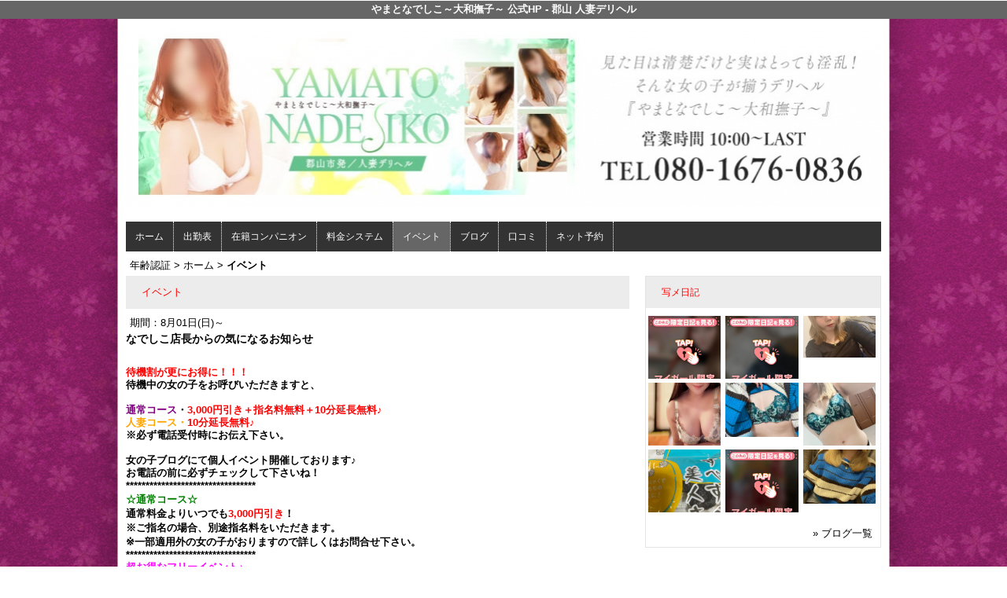

--- FILE ---
content_type: text/html; charset=UTF-8
request_url: https://www.nadesiko-koriyama.net/top/event/
body_size: 4497
content:
<!DOCTYPE html>
<html xmlns:og="http://ogp.me/ns#" xmlns:mixi="http://mixi-platform.com/ns#" xmlns:fb="http://www.facebook.com/2008/fbml">
  <head>
    <meta name="viewport" content="width=device-width,initial-scale=1.0;">
    <meta name="referrer" content="unsafe-url">
        <meta charset="UTF-8" />
    <title>やまとなでしこ～大和撫子～ | イベント</title>
    <link rel="shortcut icon" href="https://www.nadesiko-koriyama.net/website/w6355/image/setting_icon_favicon.png" />    <meta name="keywords" content="" />
    <meta name="description" content="" />
    <meta name="generator" content="ImpressPages CMS" />
<!--    <meta name="viewport" content="user-scalable=no" /> -->
    <link href="https://www.nadesiko-koriyama.net/core/2.6/ip_themes/theme_a_00/ip_content.css" rel="stylesheet" type="text/css" />
    <link href="https://www.cityheaven.net/css/feesmart.css?pcmode=sp" rel="stylesheet" type="text/css" />
    <link href="https://www.nadesiko-koriyama.net/core/2.6/ip_themes/theme_a_00/css/base.css" rel="stylesheet" type="text/css" />
    <link href="https://www.nadesiko-koriyama.net/core/2.6/ip_themes/theme_a_00/css/widget.css" rel="stylesheet" type="text/css" />
    <link href="https://www.nadesiko-koriyama.net/core/2.6/ip_themes/theme_a_00/css/page.css" rel="stylesheet" type="text/css" />
    <link href="https://www.nadesiko-koriyama.net/website/w6355/file/background_css/theme_a_00_background.css" rel="stylesheet" type="text/css" />
    <link href="https://www.nadesiko-koriyama.net/core/2.6/ip_plugins/hpbuilder/hpb_gravure/widget/HpbGravure/public/photobox.css" rel="stylesheet" type="text/css" />
    <link href="https://www.nadesiko-koriyama.net/core/2.6/ip_plugins/hpbuilder/hpb_gravure/widget/HpbGravure/public/photobox.ie.css" rel="stylesheet" type="text/css" />
    <link href="https://www.nadesiko-koriyama.net/core/2.6/ip_plugins/hpbuilder/hpb_ranking/widget/HpbRanking/public/HpbRanking.css" rel="stylesheet" type="text/css" />
    <link href="https://www.nadesiko-koriyama.net/core/2.6/ip_plugins/hpbuilder/hpb_slide/widget/HpbSlide/public/HpbSlide.css" rel="stylesheet" type="text/css" />


<style type="text/css">
<!--
.ipPreviewWidget #wc_band_color,
div.image_gallery_preview h3.whatnew,
#recommend h3,
#news h2,
#recruit h4,
#blog h3 {
    color            : #FF0000;
    background-color : #ECECEC;
}

.ipPreviewWidget,
.ranking,
.flexslider,
.flexsliderIn,
.ipPreviewWidget th,
.section,
div#shukkin_list table tr th.topbox,
#movie .movies td.shop_movie_data,
div.image_gallery_preview,
#recommend,
#news,
#blog {
    background : transparent;
}

section.section,
.pickup,
#gallery,
.ipwTitle,
div.image_gallery_preview,
.ranking,
#recommend,
#news,
#blog,
#recruit,
.ipWidget-IpImage,
.ipWidget-IpTextImage,
.ipWidget-HpbGravure {
    background-color : rgba(255, 255, 255, 0);
filter:progid:DXImageTransform.Microsoft.gradient(startcolorstr=#7fFFFFFF,endcolorstr=#7fFFFFFF,gradienttype=0);
-ms-filter:"progid:DXImageTransform.Microsoft.gradient(startColorstr=#7fFFFFFF,endColorstr=#7fFFFFFF)";
zoom:1;
;
}

#recruit table tbody tr th,
#recruit table tbody tr td{
    background-color : transparent;
}
.wc_font_color {
    color : #000000;
}

.wc_font_color a,
div.shop_movie_caption a,
div#shukkin_list table tr th.topbox a {
    color : #000000;
}

.wc_font_color a:hover {
    color           : #000000;
    text-decoration : underline;
}

@media only screen and (max-width:768px) {
    div.system div.ipwForm .wc_font_color{ 
        color :  #000000;
    }
}
 -->
</style>
    <!--[if (lt IE 9) & (!IEMobile)]>
    <script type="text/javascript" src="https://www.nadesiko-koriyama.net/core/2.6/ip_themes/theme_a_00/js/html5.js"></script>
    <script type="text/javascript" src="https://www.nadesiko-koriyama.net/core/2.6/ip_themes/theme_a_00/js/respond.src.js"></script>
    <![endif]-->

    <link rel="canonical" href="https://www.nadesiko-koriyama.net/top/event/">
    <link rel="apple-touch-icon" href="https://www.nadesiko-koriyama.net/website/w6355/image/setting_icon_shortcut.png" ><script type="application/ld+json">
{
  "@context": "http://schema.org",
  "@type": "WebSite",
  "name": "やまとなでしこ～大和撫子～",
  "url": "http://www.nadesiko-koriyama.net/"
}
</script>
  </head>
  <body>
    <!-- Google Tag Manager (noscript) -->
<noscript><iframe src="https://www.googletagmanager.com/ns.html?id=GTM-5RC3ZWS"
height="0" width="0" style="display:none;visibility:hidden"></iframe></noscript>
<!-- End Google Tag Manager (noscript) -->

<!-- Google tag (gtag.js) -->
<script async src="https://www.googletagmanager.com/gtag/js?id=G-M1P0ZYHK6D"></script>
<script>
  window.dataLayer = window.dataLayer || [];
  function gtag(){dataLayer.push(arguments);}
  gtag('js', new Date());

  gtag('config', 'G-M1P0ZYHK6D');
</script>        <div class="indexheader">
    <h1 class="">やまとなでしこ～大和撫子～ 公式HP - 郡山 人妻デリヘル</h1>    </div>
    <div id="wrapper">
      <div id="container">
<!-- VVV header-->
        <header id="global-header" class="padding-setting">
          <div class="clear">
                            <p id="show-menu"><a href="#"><i></i></a></p>
                        <h1 class="float-left"><div class="logo ">
    <a href="https://www.nadesiko-koriyama.net/top/" style="color: rgb(0, 0, 0); ">
        <img src="https://www.nadesiko-koriyama.net/website/w6355/image/file__1.jpg" alt="Logo" />
    </a>
</div>
</h1>
              <div id="shoptel">
    <a class="shoptel" href="tel:080-1676-0836"><img src="https://www.nadesiko-koriyama.net/core/2.6/ip_themes/theme_a_00/img/icon_sinri.png" width="18" height="16"><span>お店に電話する</span></a>
    <div class="teltext" style="color:#ff00ff; ">
      <a href="tel:080-1676-0836"><span class="txt-color">TEL.080-1676-0836</span></a>
    </div>
  </div>
            <div id="headerin" class="float-right">
              <div id=pc_shopdata class=""></div>            </div>
                      </div>
        </header>
<!-- AAA header-->
        
    
<!-- VVV global navi-->
<nav id="global-nav">
        
<ul class="global_menu">
<li><a href="https://www.nadesiko-koriyama.net/top/">ホーム</a></li>
<li class="nav"><a href="https://www.nadesiko-koriyama.net/top/schedule/">出勤表</a></li>
<li class="nav"><a href="https://www.nadesiko-koriyama.net/top/girls/">在籍コンパニオン</a></li>
<li class="nav"><a href="https://www.nadesiko-koriyama.net/top/system/">料金システム</a></li>
<li class="nav active"><a href="https://www.nadesiko-koriyama.net/top/event/">イベント</a></li>
<li class="nav"><a href="https://www.cityheaven.net/fukushima/A0702/A070201/nadesiko/diarylist/?of=y">ブログ</a></li>
<li class="nav"><a href="https://www.cityheaven.net/fukushima/A0702/A070201/nadesiko/reviews/?of=y">口コミ</a></li>
<li class="nav menuend"><a href="https://www.cityheaven.net/fukushima/A0702/A070201/nadesiko/A6ShopReservation/?of=y">ネット予約</a></li>
</ul>
    </nav>

<!-- AAA global navi-->


<!-- VVV contents-->
<div id="contents">

<div id="topicpass">

    <ul class="wc_font_color">
        
                <li><a href="https://www.nadesiko-koriyama.net/">年齢認証</a>&nbsp;&gt;&nbsp;</li>
                
                    <li><a href="https://www.nadesiko-koriyama.net/top/">ホーム</a>&nbsp;&gt;&nbsp;</li>
                    <li><strong >イベント</strong></li>
                        
    </ul>

</div>

<div id="main" class="float-left">

<section id="recommend" class="section">
    <h3>イベント</h3>
    
            <article class="event-entry-block wc_font_color">

                
                <div class="time">
                                        期間：8月01日(日)～                </div>
                <h4 class="entry-block-title">なでしこ店長からの気になるお知らせ</h4>
                <div class="body clearfix">
                    <br />
<strong><strong style="color: rgb(0, 0, 0); font-size: small;"><span style="color:#FF0000;">待機割が更にお得に！！！</span><br />
待機中の女の子をお呼びいただきますと、</strong><br />
<br />
<span style="color:#800080;">通常コース</span>・<strong style="color: rgb(0, 0, 0); font-size: small;"><span style="color: rgb(255, 0, 0);">3,000円引き＋</span></strong><span style="color: rgb(255, 0, 0);">指名料無料＋10分延長無料♪</span><br />
<span style="color:#FFA500;">人妻コース・</span><span style="color:#FF0000;">10分延長無料♪</span><br />
※必ず電話受付時にお伝え下さい。<br />
<br />
女の子ブログにて個人イベント開催しております♪<br />
お電話の前に必ずチェックして下さいね！<br />
*********************************</strong>
<div style="color: rgb(0, 0, 0); font-size: 15px;"><strong><span style="font-size:small;"><span style="color:#008000;">☆通常コース☆</span><br />
通常料金よりいつでも<span style="color:#FF0000;">3,000円引き</span>！<br />
※ご指名の場合、別途指名料をいただきます。<br />
※一部適用外の女の子がおりますので詳しくはお問合せ下さい。</span></strong></div>
<strong>*********************************<br />
<span style="color: #ff00ff">超お得なフリーイベント♪</span><br />
<br />
【通常・人妻】両コースの女の子が対象となります。<br />
<strong style="color: rgb(0, 0, 0); font-size: small;">※</strong><strong style="color: rgb(0, 0, 0); font-size: small;">一部適用外の女の子がおりますので詳しくはお問合せ下さい。</strong><br />
<br />
通常コース：<span style="color: #ff0000">70分14000円</span><br />
人妻コース：<span style="color: #ff0000">70分11000円</span><br />
&darr;<br />
とりあえず何でもかんでも<span style="color: #ff0000">70分10000円</span>(o^O^o)<br />
<br />
<br />
要するに、人妻コースの料金で通常コースの女の子も呼べちゃうという、画期的なイベントなのです(^o^)/<br />
<br />
その代わり、<span style="color: #ff0000">フリー限定</span>となります。<br />
ご指名は一切できませんのでご了承下さい。<br />
<br />
ですが！！<br />
そこは天下のなでしこ！<br />
ギリギリまでご希望のご相談に応じさせていただきます♪<br />
<br />
<span style="color:#FF0000;">※フリープランをご利用の際は必ず電話受付時にお伝え下さい</span></strong>                </div>
                <div class="part_cond">
                    <font style="color:red">◎参加条件</font> ：お電話または店頭にて「ヘブン見た」とお伝えください                </div>
            </article>
            </section>
</div><!-- AAA main-->

<!-- VVV sidenav-->
<nav id="sidenav" class="float-right padding-setting">

  <div id="ipBlock-side" class="ipBlock">
<div id="ipWidget-2312" class="ipWidget ipPreviewWidget ipWidget-HpbBlog ipLayout-default">

<section id="pickup-item" class="section section-sidenav">
    <h2 id="wc_band_color">写メ日記</h2>
          <article class="pickup-block">
        <figure>

                      <a href="https://www.cityheaven.net/th/nadesiko/A6GirlKeitaiDiaryList/?girlId=24033711&amp;of=y" target="_blank">
                      <img src="https://img.cityheaven.net/img/girls/th/nadesiko/grdr0024033711_0774588346pc.jpg" />
                      </a>
          
        </figure>
      </article>
          <article class="pickup-block">
        <figure>

                      <a href="https://www.cityheaven.net/th/nadesiko/A6GirlKeitaiDiaryList/?girlId=38960509&amp;of=y" target="_blank">
                      <img src="https://img.cityheaven.net/img/girls/th/nadesiko/grdr0038960509_0774546686pc.jpg" />
                      </a>
          
        </figure>
      </article>
          <article class="pickup-block">
        <figure>

                      <a href="https://www.cityheaven.net/th/nadesiko/A6GirlKeitaiDiaryList/?girlId=38960509&amp;of=y" target="_blank">
                      <img src="https://img.cityheaven.net/img/girls/th/nadesiko/grdr0038960509_0774429518pc.jpg" />
                      </a>
          
        </figure>
      </article>
          <article class="pickup-block">
        <figure>

                      <a href="https://www.cityheaven.net/th/nadesiko/A6GirlKeitaiDiaryList/?girlId=24033711&amp;of=y" target="_blank">
                      <img src="https://img.cityheaven.net/img/girls/th/nadesiko/grdr0024033711_0774424896pc.jpg" />
                      </a>
          
        </figure>
      </article>
          <article class="pickup-block">
        <figure>

                      <a href="https://www.cityheaven.net/th/nadesiko/A6GirlKeitaiDiaryList/?girlId=38960509&amp;of=y" target="_blank">
                      <img src="https://img.cityheaven.net/img/girls/th/nadesiko/grdr0038960509_0774424523pc.jpg" />
                      </a>
          
        </figure>
      </article>
          <article class="pickup-block">
        <figure>

                      <a href="https://www.cityheaven.net/th/nadesiko/A6GirlKeitaiDiaryList/?girlId=38960509&amp;of=y" target="_blank">
                      <img src="https://img.cityheaven.net/img/girls/th/nadesiko/grdr0038960509_0774209818pc.jpg" />
                      </a>
          
        </figure>
      </article>
          <article class="pickup-block">
        <figure>

                      <a href="https://www.cityheaven.net/th/nadesiko/A6GirlKeitaiDiaryList/?girlId=38960509&amp;of=y" target="_blank">
                      <img src="https://img.cityheaven.net/img/girls/th/nadesiko/grdr0038960509_0774208782pc.jpg" />
                      </a>
          
        </figure>
      </article>
          <article class="pickup-block">
        <figure>

                      <a href="https://www.cityheaven.net/th/nadesiko/A6GirlKeitaiDiaryList/?girlId=38960509&amp;of=y" target="_blank">
                      <img src="https://img.cityheaven.net/img/girls/th/nadesiko/grdr0038960509_0773976860pc.jpg" />
                      </a>
          
        </figure>
      </article>
          <article class="pickup-block">
        <figure>

                      <a href="https://www.cityheaven.net/th/nadesiko/A6GirlKeitaiDiaryList/?girlId=38960509&amp;of=y" target="_blank">
                      <img src="https://img.cityheaven.net/img/girls/th/nadesiko/grdr0038960509_0773959653pc.jpg" />
                      </a>
          
        </figure>
      </article>
    
    <p class="right clear">
        <span class="wc_font_color"><a href="https://www.nadesiko-koriyama.net/top/blog/">&raquo; ブログ一覧</a></span>
    </p>
</section>
</div>
<div id="ipWidget-2313" class="ipWidget ipPreviewWidget ipWidget-HpbNewface ipLayout-default">
</div>
</div>

</nav>
<!-- AAA sidenav-->

</div><!-- AAA contents-->

<p id="pagetop-navi"><a href="#">▲ページの先頭へ戻る</a></p>
<footer id="global-footer">
<a href="https://www.nadesiko-koriyama.net/">
<p class="copyright">Copyright © XXXX All Rights Reserved.</p></a>
</footer><!-- AAA footer-->

</div><!-- AAA container-->
</div><!-- AAA wrapper-->

<script>
var ip = {
    baseUrl : "https:\/\/www.nadesiko-koriyama.net\/",
    libraryDir : "core\/2.6\/ip_libs\/",
    themeDir : "core\/2.6\/ip_themes\/",
    moduleDir : "core\/2.6\/ip_cms\/modules\/",
    theme : "theme_a_00",
    zoneName : "top",
    pageId : "83",
    revisionId : "193"};
</script>
                        <script type="text/javascript" src="https://www.nadesiko-koriyama.net/core/2.6/ip_libs/js/jquery/jquery.js"></script>
                                            <script type="text/javascript" src="https://www.nadesiko-koriyama.net/core/2.6/ip_themes/theme_a_00/js/jquery.flexslider-min.js"></script>
                                            <script type="text/javascript" src="https://www.nadesiko-koriyama.net/core/2.6/ip_libs/js/jquery-tools/jquery.tools.form.js"></script>
                                        <script type="text/javascript" src="https://www.nadesiko-koriyama.net/core/2.6/ip_cms/modules/standard/content_management/public/widgets.js"></script>
                                        <script type="text/javascript" src="https://www.nadesiko-koriyama.net/tinymceConfig.js"></script>
                                        <script type="text/javascript" src="https://www.nadesiko-koriyama.net/validatorConfig.js"></script>
                                        <script type="text/javascript" src="https://www.nadesiko-koriyama.net/core/2.6/ip_themes/theme_a_00/js/common.js"></script>
                                            <script type="text/javascript" src="https://www.nadesiko-koriyama.net/core/2.6/ip_libs/js/jquery-tools/jquery.tools.form.js"></script>
                                        <script type="text/javascript" src="https://www.nadesiko-koriyama.net/core/2.6/ip_libs/js/hpb/responsive.js"></script>
                                            <script type="text/javascript" src="https://www.nadesiko-koriyama.net/core/2.6/ip_cms/modules/community/user/public/ipUser.js"></script>
                                            <script type="text/javascript" src="https://www.nadesiko-koriyama.net/core/2.6/ip_plugins/hpbuilder/hpb_gravure/widget/HpbGravure/public/gravurePreview.js"></script>
                                        <script type="text/javascript" src="https://www.nadesiko-koriyama.net/core/2.6/ip_plugins/hpbuilder/hpb_gravure/widget/HpbGravure/public/photobox.js"></script>
                                        <script type="text/javascript" src="https://www.nadesiko-koriyama.net/core/2.6/ip_plugins/hpbuilder/hpb_slide/widget/HpbSlide/public/HpbSlide.js"></script>
                    
</body>
</html>


--- FILE ---
content_type: text/css
request_url: https://www.nadesiko-koriyama.net/website/w6355/file/background_css/theme_a_00_background.css
body_size: 222
content:
@charset "utf-8";
@media only screen and (max-width:767px){
  body {
background-color:#ffffff;
background-image:url(https://www.nadesiko-koriyama.net/website/w6355/image/bg_sp_image_name.jpg);
background-position: 50% 0%;
background-repeat: repeat;
  }
}
@media only screen and (min-width:768px){
  body {
background-color:#ffffff;
background-image:url(https://www.nadesiko-koriyama.net/website/w6355/image/bg_pc_image_name.jpg);
background-position: 50% 0%;
background-repeat: repeat;
  }
}
